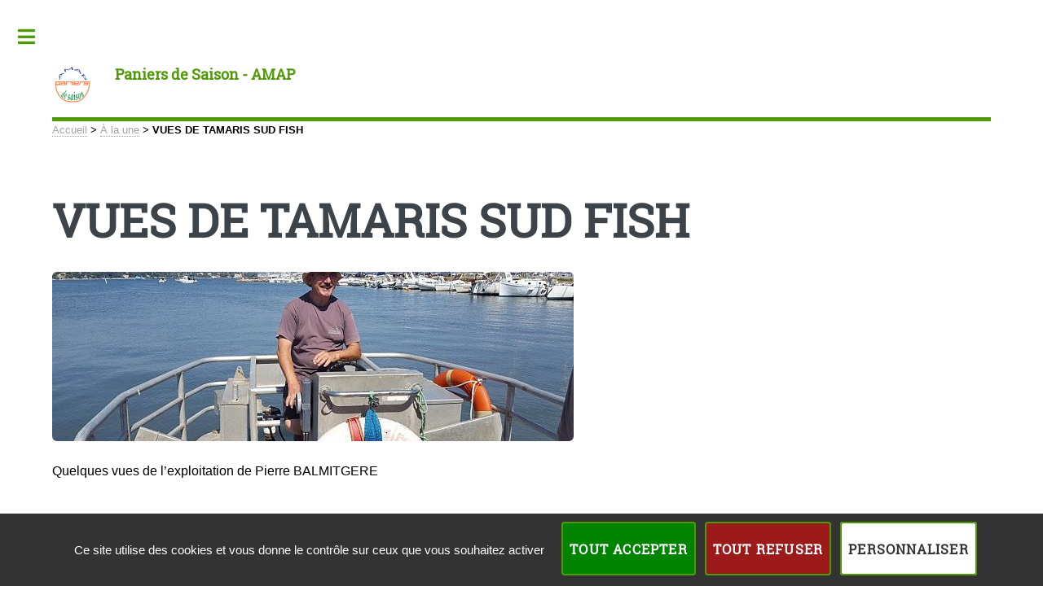

--- FILE ---
content_type: text/html; charset=utf-8
request_url: https://www.paniersdesaison.org/VUES-DE-TAMARIS-SUD-FISH
body_size: 16820
content:
<!DOCTYPE HTML>
<html class="page_article sans_composition ltr fr no-js" lang="fr" dir="ltr">
	<head>
		<script type='text/javascript'>/*<![CDATA[*/(function(H){H.className=H.className.replace(/\bno-js\b/,'js')})(document.documentElement);/*]]>*/</script>
		
		<meta http-equiv="Content-Type" content="text/html; charset=utf-8" />

		<title>VUES DE TAMARIS SUD FISH - Paniers de Saison - AMAP</title>
<meta name="description" content=" Quelques vues de l&#039;exploitation de Pierre BALMITGERE " />
<style type='text/css'>img.adapt-img{max-width:100%;height:auto;}.adapt-img-wrapper {display:inline-block;max-width:100%;position:relative;background-position:center;background-size:cover;background-repeat:no-repeat;line-height:1px;overflow:hidden}.adapt-img-wrapper.intrinsic{display:block}.adapt-img-wrapper.intrinsic::before{content:'';display:block;height:0;width:100%;}.adapt-img-wrapper.intrinsic img{position:absolute;left:0;top:0;width:100%;height:auto;}.adapt-img-wrapper.loading:not(.loaded){background-size: cover;}@media (min-width:480.5px){.adapt-img-wrapper.intrinsic-desktop{display:block}.adapt-img-wrapper.intrinsic-desktop::before{content:'';display:block;height:0;width:100%;}.adapt-img-wrapper.intrinsic-desktop img{position:absolute;left:0;top:0;width:100%;height:auto;}}.adapt-img-background{width:100%;height:0}@media print{html .adapt-img-wrapper{background:none}}</style>
<!--[if !IE]><!--><script type='text/javascript'>/*<![CDATA[*/var adaptImgDocLength=43268;adaptImgAsyncStyles="picture.adapt-img-wrapper{background-size:0;}";adaptImgLazy=false;(function(){function d(a){var b=document.documentElement;b.className=b.className+" "+a}function f(a){var b=window.onload;window.onload="function"!=typeof window.onload?a:function(){b&&b();a()}}document.createElement("picture");adaptImgLazy&&d("lazy");var a=!1;if("undefined"!==typeof window.performance)a=window.performance.timing,a=(a=~~(adaptImgDocLength/(a.responseEnd-a.connectStart)))&&50>a;else{var c=navigator.connection||navigator.mozConnection||navigator.webkitConnection;"undefined"!==typeof c&&
(a=3==c.type||4==c.type||/^[23]g$/.test(c.type))}a&&d("aislow");var e=function(){var a=document.createElement("style");a.type="text/css";a.innerHTML=adaptImgAsyncStyles;var b=document.getElementsByTagName("style")[0];b.parentNode.insertBefore(a,b);window.matchMedia||window.onbeforeprint||beforePrint()};"undefined"!==typeof jQuery?jQuery(function(){jQuery(window).on('load',e)}):f(e)})();/*]]>*/</script>

<!--<![endif]-->
<link rel="canonical" href="https://www.paniersdesaison.org/VUES-DE-TAMARIS-SUD-FISH" /><meta name="generator" content="SPIP 4.4.7" />


<meta name="viewport" content="width=device-width, initial-scale=1" />


<link rel="alternate" type="application/rss+xml" title="Syndiquer tout le site" href="spip.php?page=backend" />

<link rel='stylesheet' href='local/cache-css/d62f9618ba028a98bbaef53f8d8f90ba.css?1764934222' type='text/css' /><!--[if IE 8]><link rel="stylesheet" href="local/cache-scss/ie8-cssify-aa2884b.css?1761234955" /><![endif]-->
<!--[if IE 9]><link rel="stylesheet" href="local/cache-scss/ie9-cssify-0f1ec4a.css?1761234955" /><![endif]-->










<script type='text/javascript'>var var_zajax_content='content';</script><script>
var mediabox_settings={"auto_detect":true,"ns":"box","tt_img":true,"sel_g":"#documents_portfolio a[type='image\/jpeg'],#documents_portfolio a[type='image\/png'],#documents_portfolio a[type='image\/gif']","sel_c":".mediabox","str_ssStart":"Diaporama","str_ssStop":"Arr\u00eater","str_cur":"{current}\/{total}","str_prev":"Pr\u00e9c\u00e9dent","str_next":"Suivant","str_close":"Fermer","str_loading":"Chargement\u2026","str_petc":"Taper \u2019Echap\u2019 pour fermer","str_dialTitDef":"Boite de dialogue","str_dialTitMed":"Affichage d\u2019un media","splash_url":"","lity":{"skin":"_simple-dark","maxWidth":"90%","maxHeight":"90%","minWidth":"400px","minHeight":"","slideshow_speed":"2500","opacite":"0.9","defaultCaptionState":"expanded"}};
</script>
<!-- insert_head_css -->






















<script type='text/javascript' src='local/cache-js/2faccbd4ec58f4a785a8757b4da5a003.js?1764934222'></script>










<!-- insert_head -->





<script type='text/javascript' src='plugins/auto/tarteaucitron/v1.7.0/lib/tarteaucitron/tarteaucitron.js' id='tauc'></script>
<script type="text/javascript">
	tarteaucitron.init({
		"privacyUrl": "", /* Privacy policy url */

		"hashtag": "#tarteaucitron", /* Ouverture automatique du panel avec le hashtag */
		"cookieName": "tarteaucitron", /* Cookie name */

		"orientation": "bottom", /* le bandeau doit être en haut (top), au milieu (middle) ou en bas (bottom) ? */
		"groupServices": false, /* Group services by category */
		"closePopup": false, /* Show a close X on the banner */

		/* Gestion petit bandeau */
		"showAlertSmall": false, /* afficher le petit bandeau en bas à droite ? */
		"cookieslist": false, /* Afficher la liste des cookies installés ? */

		/* Gestion de la petite icone Cookie */
		"showIcon": true, /* Show cookie Icon or not */
		
		"iconPosition": "BottomRight", /* BottomRight, BottomLeft, TopRight and TopLeft */

		"adblocker": false, /* Afficher un message si un adblocker est détecté */

		/* Gestion grand bandeau */
		"DenyAllCta" : 	true, /* Show the deny all button */
		"AcceptAllCta" : true, /* Show the accept all button when highPrivacy on */
		"highPrivacy": true, /* Si true, affiche le bandeau de consentement. Sinon, le consentement est implicite. */

		"handleBrowserDNTRequest": true, /* If Do Not Track == 1, disallow all */

		"removeCredit": false, /* supprimer le lien vers la source ? */

		"useExternalCss": false, /* If false, the tarteaucitron.css file will be loaded */
		"useExternalJs": false, /* If false, the tarteaucitron.js file will be loaded */

		

		"moreInfoLink": true, /* Show more info link */
		"readmoreLink": "/spip.php?article24", /* Change the default readmore link */

		"mandatory": false, /* Show a message about mandatory cookies */

	});

	var tarteaucitronCustomText = {
		
		
	}

	var tarteaucitronForceLanguage = 'fr';
</script>


<!--[if lt IE 9]>
<script type='text/javascript' src="plugins/auto/html5up_editorial/v2.1.0/javascript/ie/html5shiv.js"></script>
<![endif]-->	<!-- Plugin Métas + -->
<!-- Dublin Core -->
<link rel="schema.DC" href="https://purl.org/dc/elements/1.1/" />
<link rel="schema.DCTERMS" href="https://purl.org/dc/terms/" />
<meta name="DC.Format" content="text/html" />
<meta name="DC.Type" content="Text" />
<meta name="DC.Language" content="fr" />
<meta name="DC.Title" lang="fr" content="VUES DE TAMARIS SUD FISH &#8211; Paniers de Saison - AMAP" />
<meta name="DC.Description.Abstract" lang="fr" content="Quelques vues de l&#039;exploitation de Pierre BALMITGERE" />
<meta name="DC.Date" content="2021-09-23" />
<meta name="DC.Date.Modified" content="2025-11-08" />
<meta name="DC.Identifier" content="https://www.paniersdesaison.org/VUES-DE-TAMARIS-SUD-FISH" />
<meta name="DC.Publisher" content="Paniers de Saison - AMAP" />
<meta name="DC.Source" content="https://www.paniersdesaison.org" />

<meta name="DC.Creator" content="Paniers de Saison - AMAP" />





<!-- Open Graph -->
 
<meta property="og:rich_attachment" content="true" />

<meta property="og:site_name" content="Paniers de Saison - AMAP" />
<meta property="og:type" content="article" />
<meta property="og:title" content="VUES DE TAMARIS SUD FISH &#8211; Paniers de Saison - AMAP" />
<meta property="og:locale" content="fr_FR" />
<meta property="og:url" content="https://www.paniersdesaison.org/VUES-DE-TAMARIS-SUD-FISH" />
<meta property="og:description" content="Quelques vues de l&#039;exploitation de Pierre BALMITGERE" />

 

<meta property="og:image" content="https://www.paniersdesaison.org/local/cache-vignettes/L1200xH630/d0166510d22bc24621c0286162b13f-5040f.jpg" />
<meta property="og:image:width" content="1200" />
<meta property="og:image:height" content="630" />
<meta property="og:image:type" content="image/jpeg" />


 

<meta property="og:image" content="https://www.paniersdesaison.org/local/cache-vignettes/L1200xH630/9f9fc9a039e5de793c88ea18c92d5b-bfc00.jpg" />
<meta property="og:image:width" content="1200" />
<meta property="og:image:height" content="630" />
<meta property="og:image:type" content="image/jpeg" />
<meta property="og:image:alt" content="TSF2" />

 

<meta property="og:image" content="https://www.paniersdesaison.org/local/cache-vignettes/L1200xH630/ad0477c5065bb9b8e189de0e15d2ca-073bf.jpg" />
<meta property="og:image:width" content="1200" />
<meta property="og:image:height" content="630" />
<meta property="og:image:type" content="image/jpeg" />
<meta property="og:image:alt" content="TSF3" />


<meta property="article:published_time" content="2021-09-23" />
<meta property="article:modified_time" content="2025-11-08" />

<meta property="article:author" content="Paniers de Saison - AMAP" />








<!-- Twitter Card -->
<meta name="twitter:card" content="summary_large_image" />
<meta name="twitter:title" content="VUES DE TAMARIS SUD FISH &#8211; Paniers de Saison - AMAP" />
<meta name="twitter:description" content="Quelques vues de l&#039;exploitation de Pierre BALMITGERE" />
<meta name="twitter:dnt" content="on" />
<meta name="twitter:url" content="https://www.paniersdesaison.org/VUES-DE-TAMARIS-SUD-FISH" />

<meta name="twitter:image" content="https://www.paniersdesaison.org/local/cache-vignettes/L506xH253/11c37b7eb976010fadba63705cabee-cacf4.jpg?1718120121" />
</head>
	<body class="is-preload">
	<div id="wrapper">
		<div id="main">
			<div class="inner">
				<header id="header">
					<div class="accueil">
	 <a rel="start home" href="https://www.paniersdesaison.org/" title="Accueil"
	><h1 id="logo_site_spip" class="logo"><img
	src="local/cache-vignettes/L50xH48/siteon0-f615b.png?1718006563" class='spip_logo_left' width='50' height='48'
	alt="" /> <span class="nom_site_spip crayon meta-valeur-nom_site ">Paniers de Saison - AMAP</span>
	</h1> </a>
</div>					
					
					
				</header>
				
				<nav class="arbo">
	 
	
	
	 
	

	 
	<a href="https://www.paniersdesaison.org/">Accueil</a><span class="divider"> &gt; </span>


<a href="A-la-une">À la une</a><span class="divider"> &gt; </span>


<span class="active"><span class="on">VUES DE TAMARIS SUD FISH</span></span>
</nav>				<section>
	<header class="main">
		
		<h1 class="titre crayon article-titre-21 ">VUES DE TAMARIS SUD FISH</h1>
		
		<div class="image main">
			<picture class="adapt-img-wrapper c545593237 jpg" style="background-image:url([data-uri])">
<!--[if IE 9]><video style="display: none;"><![endif]--><source media="(-webkit-min-device-pixel-ratio: 2), (min-resolution: 2dppx)" srcset="local/adapt-img/480/20x/local/cache-gd2/83/a3b5b3c16380e17cc09c6f18374b5e.jpg?1737102766 960w, local/adapt-img/640/20x/local/cache-gd2/83/a3b5b3c16380e17cc09c6f18374b5e.jpg?1737102766 1280w" sizes="(min-width: 640px) 640px, 100vw" type="image/jpeg"><source media="(-webkit-min-device-pixel-ratio: 1.5), (min-resolution: 1.5dppx)" srcset="local/adapt-img/480/15x/local/cache-gd2/83/a3b5b3c16380e17cc09c6f18374b5e.jpg?1737102766 720w, local/adapt-img/640/15x/local/cache-gd2/83/a3b5b3c16380e17cc09c6f18374b5e.jpg?1737102766 960w" sizes="(min-width: 640px) 640px, 100vw" type="image/jpeg"><!--[if IE 9]></video><![endif]-->
<img src='local/adapt-img/640/10x/local/cache-gd2/83/a3b5b3c16380e17cc09c6f18374b5e.jpg?1737102766' alt='' width='640' height='208' class='adapt-img' srcset='local/adapt-img/480/10x/local/cache-gd2/83/a3b5b3c16380e17cc09c6f18374b5e.jpg?1737102765 480w, local/adapt-img/640/10x/local/cache-gd2/83/a3b5b3c16380e17cc09c6f18374b5e.jpg?1737102766 640w' sizes='(min-width: 640px) 640px, 100vw' /></picture>
		</div>
		
	</header>

	
	<div class="texte crayon article-texte-21 "><p>Quelques vues de l&#8217;exploitation de Pierre BALMITGERE</p></div>
	
	

	<div class='ajaxbloc' data-ajax-env='rctGYcZmpK2oE66xAiAlf3gs+ACCW0AGq0aKCvOkKHlxD6b6ks2dl+RHoJxE+oGqKMcOL2nEnoS3V67636QZ2mPFT/mmEgwGe8WozMEnWvaJmIWdms0IxWvVl/xwGfhVMm1Tp3aqpNR9Sjgp5e4KdNr3hlX6YM8Rrl26N+cA3WRApoEJ749tUwWZiApFlPsD7YBjaSC07y2yPBGbt1I4VaqBp5pzkye72GynGafn2kl/BgU6Admvp85XqQA1bwC5FsJxUVGbX2rZX7QOZU+CtF+zxqbPJurY0jL+gzY0PyYu' data-origin="VUES-DE-TAMARIS-SUD-FISH">

<div class="liste documents documents_portfolio">
	 <h2 class="h2">Portfolio</h2>	
	<div class="box alt">
		<div class="row uniform">
			
			<div class="col-4">
				<a href="IMG/jpg/2.jpg"
					class="image fit"
					type="image/jpeg"
					rel="documents_portfolio-a21-r21"
					 title="TSF2 "><img src='local/cache-gd2/68/c7439d011b92fbef40755a99807712.jpg?1737102765' alt='TSF2' />
				</a>
			</div>
			
			<div class="col-4">
				<a href="IMG/jpg/3.jpg"
					class="image fit"
					type="image/jpeg"
					rel="documents_portfolio-a21-r21"
					 title="TSF3 "><img src='local/cache-gd2/3f/aaf90d2a2839df0eca5e7cfa8a7896.jpg?1737102765' alt='TSF3' />
				</a>
			</div>
			
			<div class="col-4">
				<a href="IMG/jpg/4.jpg"
					class="image fit"
					type="image/jpeg"
					rel="documents_portfolio-a21-r21"
					 title="TSF4 "><img src='local/cache-gd2/b5/cc91d44a41ae2fbfdeb03bddadead5.jpg?1737102765' alt='TSF4' />
				</a>
			</div>
			
			<div class="col-4">
				<a href="IMG/jpg/5.jpg"
					class="image fit"
					type="image/jpeg"
					rel="documents_portfolio-a21-r21"
					 title="TSF5 "><img src='local/cache-gd2/5a/b383b43462758e300dcb778b54deb6.jpg?1737102765' alt='TSF5' />
				</a>
			</div>
			
			<div class="col-4">
				<a href="IMG/jpg/6.jpg"
					class="image fit"
					type="image/jpeg"
					rel="documents_portfolio-a21-r21"
					 title="TSF6 "><img src='local/cache-gd2/eb/56514e78618a49cfe5fd44a3f5672e.jpg?1737102765' alt='TSF6' />
				</a>
			</div>
			
			<div class="col-4">
				<a href="IMG/jpg/7.jpg"
					class="image fit"
					type="image/jpeg"
					rel="documents_portfolio-a21-r21"
					 title="TSF7 "><img src='local/cache-gd2/1d/c5bab013edff6fe4afbca835665263.jpg?1737102765' alt='TSF7' />
				</a>
			</div>
			
		</div>
	</div>
</div>


</div><!--ajaxbloc-->
	<a href="#forum" name="forum" id="forum"></a>	
	
</section>				
			</div><!-- .inner -->
		</div><!-- .main -->
		<div id="sidebar">
			<div class="inner">

	<section id="search" class="alt">
	<form action="spip.php?page=recherche" method="get">
	<input name="page" value="recherche" type="hidden"
>
	
		<input class="search text" name="recherche" id="recherche" accesskey="4" placeholder="Chercher" type="search" />
	</form>
</section>

	
	
	  <nav id="menu">
	<header class="major">
		<h2>Menu</h2>
	</header>
	
	<ul>
		<li><a class="accueil" href="https://www.paniersdesaison.org">Accueil</a></li>
	
		
		
			
			
			 
			
			
			
		<li>
			
			 
			<span class="opener">Présentation de l&#8217;AMAP</span>
			<ul> 
				<li><a href="Pourquoi-une-AMAP">Pourquoi une AMAP&nbsp;?</a></li>

	<li><a href="Les-tarifs">Les tarifs</a></li>

	<li><a href="La-livraison">La livraison</a></li>

	<li><a href="Adherer">Adhérer</a></li>

	<li><a href="Tuto-AmapJ">Tuto - AmapJ</a></li>				<li>
		<a href="Publications-du-reseau-amap-de-provence">Publications du réseau amap de provence</a>
		<ul>
			 <li><a href="Un-message-de-AMAP-DE-PROVENCE">Un message de AMAP DE PROVENCE</a></li>

	<li><a href="ag-festive-des-AMAP-de-Provence">ag festive des AMAP de Provence</a></li>

	<li><a href="offre-d-emploi">offre d&#8217;emploi</a></li>

	<li><a href="Rencontre-nationale-du-mouvement-des-amap">Rencontre nationale du mouvement des amap</a></li>

	<li><a href="Retour-sur-les-20-ans-des-amap">Retour sur les 20 ans des amap</a></li>

	<li><a href="Idees-recues-sur-les-AMAP"> Idées reçues sur les AMAP</a></li>

	<li><a href="Parole-aux-paysans-en-AMAP">Parole aux paysans en AMAP</a></li>					</ul>
	</li>			</ul>
		</li>
		
		
			
			 
			
			
		<li>
			
			 
			<span class="opener">Les producteurs</span>
			<ul> 
				<li><a href="Le-maraicher">Le maraîcher</a></li>

	<li><a href="Les-autres-producteurs">Les autres producteurs </a></li>							</ul>
		</li>
		
		
			
			
			 
			
			
		<li>
			
			 
			<span class="opener on active">À la une</span>
			<ul> 
				<li><a href="Points-de-collecte-des-sapins-de-Noel-a-Gardanne-et-ses-alentours">Points de collecte des sapins de Noël à Gardanne et ses alentours</a></li>

	<li><a href="Operation-broyage-de-vegetaux-a-Gardanne">Opération broyage gratuit de végétaux </a></li>

	<li><a href="Les-Livrets-Nature-de-Provence">Les Livrets Nature de Provence</a></li>

	<li><a href="lutte-contre-le-frelon-asiatique-et-oriental">lutte contre le frelon asiatique et oriental</a></li>

	<li><a href="Conference-et-balade-sur-les-hirondelles-et-martinets-noirs">Conférence et balade sur les hirondelles et martinets noirs</a></li>

	<li><a href="Les-Journees-des-Plantes-d-Albertas">Les Journées des Plantes d’Albertas</a></li>

	<li><a href="Pichauris-fete-la-nature">Pichauris fête la nature</a></li>

	<li><a href="Observation-des-oiseaux-d-eau-Cabries-Calas">Observation des oiseaux d&#8217;eau - Cabries-Calas</a></li>

	<li><a href="La-fete-de-la-nature-a-greasque">La fête de la nature à greasque </a></li>

	<li><a href="Les-ateliers-de-la-nature-de-l-ecomusee">Les ateliers de la nature de l&#8217;écomusée</a></li>

	<li><a href="Cueillette-des-Kiwis-a-la-ferme-du-vallon">Cueillette des Kiwis à la ferme du vallon</a></li>

	<li><a href="Forum-des-associations-a-Gardanne">Forum des associations à Gardanne </a></li>

	<li><a href="Fete-de-l-ARC">Fête de l&#8217;ARC</a></li>

	<li><a href="De-ferme-en-ferme-158">De ferme en ferme</a></li>

	<li><a href="Assemblees-Generales-des-AMAP-de-Provence">Assemblées Générales des AMAP de Provence</a></li>

	<li><a href="Film-de-Mathilde-de-Syre-Champ-de-Luttes-semeurs-d-Utopie-en-acces-libre">Film de Mathilde de Syre&nbsp;: Champ de Luttes, semeurs d&#8217;Utopie en accès libre pendant un mois</a></li>

	<li><a href="CIRCUIT-COURT-Prix-Tournesol-2024">‘’CIRCUIT COURT’’ &#171;&nbsp;Prix Tournesol 2024</a></li>

	<li><a href="recettes-avec-chataignes-149">recettes avec chataignes</a></li>

	<li><a href="Decouvrez-l-AMAP-Paniers-de-saison">Découvrez l&#8217;AMAP Paniers de saison</a></li>

	<li><a href="information-relative-au-cafe-propose-par-l-amap">information relative au café proposé par l&#8217;amap</a></li>

	<li><a href="produits-menagers-recttes-de-produits-naturels">produits ménagers - recettes de produits naturels</a></li>

	<li><a href="Quelques-photos-de-la-miellerie-de-Lionel-Bonhomme">Quelques photos de la miellerie de Lionel Bonhomme</a></li>

	<li><a href="la-fete-des-20-ans-de-notre-amap">la fête des 20 ans de notre amap</a></li>

	<li><a href="chevrerie-communale-de-septemes">chèvrerie communale de septèmes</a></li>

	<li><a href="patate-douce">patate douce</a></li>

	<li><a href="zoom-sur-la-Saumonerie-Saint-Martin">zoom sur la Saumoneraie Saint Martin</a></li>

	<li><a href="Reportage-a-la-minodiere">Reportage à la minodière</a></li>

	<li><a href="Manger-des-courges">Manger des courges</a></li>

	<li><a href="christophine">christophines</a></li>

	<li><a href="A-l-occasion-des-20-ans-des-amap-un-journaliste-s-est-deplace">A l&#8217;occasion des 20 ans des amap un journaliste s&#8217;est déplacé</a></li>

	<li><a href="VUES-DE-TAMARIS-SUD-FISH" class="on">VUES DE TAMARIS SUD FISH</a></li>							</ul>
		</li>
		
		
			
			
			 
			
			
		<li>
			
			 
			<span class="opener">Archives</span>
			<ul> 
				<li><a href="Arts-et-Festins-du-Monde-a-25-ans"> Arts et Festins du Monde  a 25 ans </a></li>

	<li><a href="Qualite-de-l-air-a-Gardanne">Qualité de l’air à Gardanne </a></li>

	<li><a href="Enquete-publique-sur-la-centrale-biomasse-de-Gardanne"> Enquête publique sur la centrale biomasse de Gardanne </a></li>

	<li><a href="La-semaine-verte-a-Gardanne">La semaine verte à Gardanne </a></li>

	<li><a href="cine-debat-a-Gardanne-le-1er-mars">ciné débat à Gardanne le 1er mars</a></li>

	<li><a href="Repair-cafe-du-pays-d-aix-153">Repair café du pays d&#8217;aix</a></li>

	<li><a href="Securite-sociale-de-l-alimentation">Sécurité sociale de l&#8217;alimentation</a></li>

	<li><a href="repair-cafe-du-pays-d-aix-a-Gardanne">repair café du pays d&#8217;aix à Gardanne</a></li>

	<li><a href="Cafe-debat-sur-l-eau">Café débat sur l&#8217;eau</a></li>

	<li><a href="Table-d-info-de-LA-ROUE-monnaie-locale-du-pays-d-AIX">Table d&#8217;info de LA ROUE , monnaie locale du pays d&#8217;AIX</a></li>

	<li><a href="Fete-du-3-juin-23">Fête du 3 juin 23</a></li>

	<li><a href="Notre-AMAP-sera-presente-a-FUVEAU-le-10-juin">Notre AMAP sera présente à FUVEAU le 10 juin</a></li>

	<li><a href="De-ferme-en-ferme">De ferme en ferme</a></li>

	<li><a href="Assemblee-Generale-de-l-amap-le-18-mars-2022">Assemblée Générale de l&#8217;amap le 18 mars 2022</a></li>

	<li><a href="Repair-cafe-du-pays-d-aix">Repair café du pays d&#8217;aix</a></li>

	<li><a href="Projection-du-film-le-temps-des-forets-le-15-decembre">Projection du film  le temps des forêts le 15 décembre</a></li>

	<li><a href="La-roue-et-Paniers-de-saison">La roue et Paniers de saison</a></li>

	<li><a href="Un-nouveau-producteur-le-ranch-aux-cochons">Un nouveau producteur&nbsp;: le ranch aux cochons</a></li>

	<li><a href="Paniers-de-saison-est-sur-Facebook">Paniers de saison est sur Facebook</a></li>

	<li><a href="theatre-forum-sur-le-theme-du-changement-climatique"> théâtre forum sur le thème du changement climatique. </a></li>

	<li><a href="fete-de-la-nature-a-Fuveau-le-samedi-11-juin-2022">fête de la nature à Fuveau le samedi 11 juin 2022</a></li>

	<li><a href="Campagne-de-financement-participatif-de-la-roue">Campagne de financement participatif de la roue</a></li>

	<li><a href="Conference-debat-le-31-mai-a-Gardanne">Conférence débat le 31 mai à Gardanne</a></li>

	<li><a href="La-roue-du-pays-d-aix-signale-notre-fete-d-anniversaire-des-20-ans">La roue du pays d&#8217;aix signale notre fête d&#8217;anniversaire des 20 ans</a></li>

	<li><a href="anniversaire-de-notre-AMAP">anniversaire de notre AMAP</a></li>

	<li><a href="Ameliorer-son-confort-d-ete-dans-son-logement">Améliorer son confort d&#8217;été dans son logement</a></li>

	<li><a href="AMAP-DE-PROVENCE-recrute-des-administrateurs">AMAP DE PROVENCE recrute des administrateurs</a></li>

	<li><a href="Assemblee-Generale-de-l-association-Monnaie-Locale-du-Pays-d-Aix">Assemblée Générale de l&#8217;association Monnaie Locale du Pays d&#8217;Aix</a></li>

	<li><a href="festicites">festicités</a></li>

	<li><a href="Vu-a-la-tele-Eric-priore-ses-chevres-sa-brousse">Vu à la télé&nbsp;: Eric prioré, ses chèvres, sa brousse</a></li>

	<li><a href="facebook-et-les-20ans-des-amap-hebergees-au-lycee-agricole">facebook et les 20ans des amap hébergées au lycée agricole</a></li>

	<li><a href="Paniers-de-Saison-et-la-Roue">Paniers de Saison et la Roue</a></li>

	<li><a href="ADAVA">ADAVA</a></li>

	<li><a href="Eric-Priore-president">Eric Priore président&nbsp;!!</a></li>

	<li><a href="20-ans-des-AMAP">20 ans des AMAP</a></li>							</ul>
		</li>
		
		
			
			
			
			
		<li>
			
			 
			<span class="opener">Les recettes</span>
			<ul> 
								<li>
		<a href="MESCLUN-DE-RECETTE">-> "MESCLUN" DE RECETTES</a>
		<ul>
			 <li><a href="Tajine-oriental-au-poulet-et-au-miel">Tajine oriental au poulet et au miel</a></li>

	<li><a href="Blanquette-de-veau">Blanquette de veau</a></li>

	<li><a href="Tartinades">Tartinades</a></li>

	<li><a href="Legumes-au-Garam-Massala">Légumes au Garam Massala</a></li>

	<li><a href="Gratin-de-macaroni-au-jambon-blanc-legumes-et-parmesan">Gratin de macaroni au jambon blanc, légumes et parmesan</a></li>

	<li><a href="Poulet-citronelle-et-gigembre">Poulet citronelle et gigembre</a></li>

	<li><a href="Pompe-a-l-huile">Pompe à l huile</a></li>

	<li><a href="Achards-de-legumes">Achards de légumes</a></li>

	<li><a href="caramel-de-dattes">caramel de dattes</a></li>					</ul>
	</li>


	<li>
		<a href="Clafoutis-aux-abricots">-> ABRICOT</a>
		<ul>
			
					</ul>
	</li>


		
		
	<li>
		<a href="AUBERGINE">-> AUBERGINE</a>
		<ul>
			 <li><a href="Quiche-d-ete">Quiche d&#8217;été</a></li>

	<li><a href="FLAN-D-AUBERGINE">FLAN D&#8217;AUBERGINE</a></li>

	<li><a href="aubergines-a-la-coppa">aubergines à la coppa</a></li>					</ul>
	</li>


		
	<li>
		<a href="BETTERAVE">-> BETTERAVE</a>
		<ul>
			 <li><a href="Houmous-de-betterave">Houmous de betterave</a></li>

	<li><a href="Cremes-de-betterave-ou-carotte-pour-l-aperitif">Crèmes de betterave ou carotte pour l&#8217;apéritif</a></li>					</ul>
	</li>


		
	<li>
		<a href="BLETTE">-> BLETTE</a>
		<ul>
			 <li><a href="Tarte-aux-blettes">Tarte aux blettes</a></li>

	<li><a href="Recettes-de-blettes">Recettes de blettes</a></li>					</ul>
	</li>


		
		
	<li>
		<a href="BUTTERNUT">-> BUTTERNUT</a>
		<ul>
			 <li><a href="Gratin-de-legumes-facon-Dauphinois">Gratin de légumes façon Dauphinois </a></li>

	<li><a href="Pates-a-la-creme-de-butternut">Pâtes à la crème de butternut</a></li>

	<li><a href="Courge-butternut-rotie-au-four">Courge butternut rôtie au four</a></li>					</ul>
	</li>


		
	<li>
		<a href="CAROTTE">-> CAROTTE</a>
		<ul>
			 <li><a href="Confiture-de-Carotte">Confiture de Carotte </a></li>

	<li><a href="Carottes-Mzora">Carottes Mzora</a></li>					</ul>
	</li>


		
		
	<li>
		<a href="CHAMPIGNON">-> CHAMPIGNON</a>
		<ul>
			 <li><a href="Cake-a-la-truite-herbes-fraiches-pleurotes-marinees-sauce-citronnee">Cake à la truite , herbes fraîches, pleurotes marinées, sauce citronnée</a></li>

	<li><a href="Risotto-de-pates-aux-Pleurotes">Risotto de pâtes aux Pleurotes </a></li>

	<li><a href="Tarte-aux-champignons">Tarte aux champignons</a></li>

	<li><a href="oeufs-chimay">oeufs chimay</a></li>					</ul>
	</li>


	<li>
		<a href="recettes-avec-chataignes">-> CHATAIGNE</a>
		<ul>
			
					</ul>
	</li>


		
		
	<li>
		<a href="CHOU-CHINOIS">-> CHOU </a>
		<ul>
			 <li><a href="chou-chinois-sauce-aigre-douce">chou chinois sauce aigre douce</a></li>

	<li><a href="Choux-farci">Choux farci</a></li>

	<li><a href="Choux">Choux</a></li>					</ul>
	</li>


	<li>
		<a href="Gaspacho-de-concombre">-> CONCOMBRE</a>
		<ul>
			
					</ul>
	</li>


		
		
	<li>
		<a href="COURGETTE">-> COURGETTE</a>
		<ul>
			 <li><a href="Muffins-aux-courgettes-pommes-de-terre-carottes-et-fromage">Muffins aux courgettes, pommes de terre, carottes et fromage </a></li>

	<li><a href="veloute-de-courgettes">velouté de courgettes</a></li>

	<li><a href="Terrine-de-courgettes-au-basilic">Terrine de courgettes au basilic</a></li>

	<li><a href="Frites-de-courgettes-sans-gras">Frites de courgettes (sans gras)</a></li>

	<li><a href="Blinis-de-courgettes">Blinis de courgettes</a></li>

	<li><a href="Flan-de-courgettes-au-basilic">Flan de courgettes au basilic</a></li>					</ul>
	</li>


		
	<li>
		<a href="EPINARD">-> EPINARD</a>
		<ul>
			 <li><a href="Lasagnes-aux-epinards">Lasagnes aux épinards</a></li>

	<li><a href="Recettes-a-base-d-epinards">Recettes à base d&#8217;épinards</a></li>					</ul>
	</li>


	<li>
		<a href="Salade-de-mache-aux-champignons">-> MACHE</a>
		<ul>
			
					</ul>
	</li>


	<li>
		<a href="Tarte-a-l-oignon-energetique">-> OIGNON</a>
		<ul>
			
					</ul>
	</li>


	<li>
		<a href="une-recette-qui-mele-chayotte-et-patate-douce">-> PATATE DOUCE</a>
		<ul>
			
					</ul>
	</li>


		
	<li>
		<a href="POIREAUX">-> POIREAUX</a>
		<ul>
			 <li><a href="Poireaux-en-vinaigrette">Poireaux en vinaigrette </a></li>

	<li><a href="GALETTE-LEGERE-POIREAUX-ET-OIGNONS">Galette légère poireaux et oignons</a></li>					</ul>
	</li>


	<li>
		<a href="Houmous-de-petits-pois">-> POIS</a>
		<ul>
			
					</ul>
	</li>


	<li>
		<a href="Gateau-de-Noel">-> POMME</a>
		<ul>
			
					</ul>
	</li>


	<li>
		<a href="Veloute-de-roquette">-> ROQUETTE</a>
		<ul>
			
					</ul>
	</li>


	<li>
		<a href="Creme-de-tomates-jaunes">-> TOMATE</a>
		<ul>
			
					</ul>
	</li>			</ul>
		</li>
		
	
	</ul>
	
</nav>	
	
	<section>
		
		<header class="major">
			<h2 class="crayon article-titre-13 ">Adhérer</h2>
		</header>
		<div class="mini-posts texte crayon article-intro-13 ">
			<p>Pour nous contacter&nbsp;:</p>
<p>Par téléphone (aux horaires de livraison)&nbsp;: Le mercredi de 18 à 19h au 06 30 84 63 14 ou au 06 18 22 77 06.</p>
<p>Sur place aux horaires de livraison au lycée agricole de VALABRE.</p>
		</div>
		<ul class="actions">
			<li><a href="Adherer" class="button">Lire la suite</a></li>
		</ul>
		
	</section>
	
	 
	<section>
			<header class="major">
				<h2>Restez en contact</h2>
			</header>
			<ul class="contact" itemscope itemtype="http://schema.org/Organization">
				
				
				
				
				 
				<li class="contact_form icon solid fa-share">
					<div class="ajax">
					<div class="formulaire_spip formulaire_contact formulaire_editer_message_contact" id="formulaire_contact">

<br class='bugajaxie' />







<form method='post' action='/VUES-DE-TAMARIS-SUD-FISH#formulaire_contact' enctype='multipart/form-data'>
	
	<span class="form-hidden"><input name='formulaire_action' type='hidden'
		value='contact'><input name='formulaire_action_args' type='hidden'
		value='JZJGAsJmoOkX617Nxx4jFLOpheeva9k5xbtl+0TYTRiuWKM8TLHKr1kS6dYsyJXeDtzw4CxalGePFNUxdB28kqsinFbp/WUe1A=='><input name='formulaire_action_sign' type='hidden'
		value=''><input type='hidden' name='_jeton' value='f6f6e5ced204e6ffd19cfad5c648dd46108a6cce40f5552083271d6e6ac3506a' /></span>
	

	
	<fieldset>
		<legend>Envoyer un message</legend>
		<div class="editer-groupe">
			
				
				
				<input type="hidden" name="destinataire[]" value="5" />
				
			

			
			 
			<div class="editer saisie_session_email" style="display: none;">
	<label for="give_me_your_email">Veuillez laisser ce champ vide :</label>
	<input type="text" class="text email" name="email_nobot" id="give_me_your_email" value="" size="10" />
</div><div class='editer editer_mail saisie_mail obligatoire'>
<label for="mail">Votre adresse email <strong>(obligatoire)</strong></label>

<input type="text" class="text" name="mail" id="mail" value="" size="30" />
</div>
			
			
			
			
			 
			<div class="editer editer_sujet saisie_sujet  obligatoire">
				<label for="info_sujet">Sujet  <strong>(obligatoire)</strong></label>
				
				<input type="text" class="text" name="sujet" id="info_sujet" value="" size="30" />
			</div>
			
			
			 
			<div class='editer editer_texte saisie_texte obligatoire'>
<label for="contact_texte">Texte de votre message <strong>(obligatoire)</strong></label>

<textarea name="texte" id="contact_texte" rows="8" cols="60" class="no_barre"></textarea>
</div>
			
			
			

			
		</div>
	</fieldset>

	
	<p style="display:none;">
		<label for="contact_nobot">Veuillez laisser ce champ vide :</label>
		<input type="text" class="text" name="nobot" id="contact_nobot" value="" size="10" />
	</p>

	<p class="boutons"><input type="submit" class="submit" name="valide" value="Envoyer un message" /></p>
</form>

</div>
					</div>
				</li>
			
			</ul>
	</section>
	
	<footer id="footer">
		<p class="copyright">
	 2021-
	2026  &mdash; Paniers de Saison - AMAP | 
	<a rel="contents" href="Mentions-legales">Mentions légales</a> | 
	<a rel="contents" href="Donnees-personnelles">Données personnelles</a> | 
	<a rel="contents" href="spip.php?page=plan">Plan du site</a> | 
		<a href="spip.php?page=login&amp;url=VUES-DE-TAMARIS-SUD-FISH" rel="nofollow" class='login_modal'>Se connecter</a> | 
		<a href="https://html5up.net/editorial" title="theme graphique par html5up" class="spip_out">HTML5 UP</a> | 
	<small class="generator">
		<a href="https://www.spip.net/" rel="generator" title="Site r&#233;alis&#233; avec SPIP" class="spip_out">
			<?xml version="1.0" encoding="UTF-8" standalone="no"?>
<svg
   xmlns:dc="http://purl.org/dc/elements/1.1/"
   xmlns:cc="http://creativecommons.org/ns#"
   xmlns:rdf="http://www.w3.org/1999/02/22-rdf-syntax-ns#"
   xmlns:svg="http://www.w3.org/2000/svg"
   xmlns="http://www.w3.org/2000/svg"
   xmlns:sodipodi="http://sodipodi.sourceforge.net/DTD/sodipodi-0.dtd"
   xmlns:inkscape="http://www.inkscape.org/namespaces/inkscape"
   version="1.1"
   id="Calque_4"
   x="0px"
   y="0px"
   viewBox="0 0 200 200"
   enable-background="new 0 0 200 200"
   xml:space="preserve"
   inkscape:version="0.91 r13725"
   sodipodi:docname="spip.svg"><metadata
     id="metadata25"><rdf:RDF><cc:Work
         rdf:about=""><dc:format>image/svg+xml</dc:format><dc:type
           rdf:resource="http://purl.org/dc/dcmitype/StillImage" /></cc:Work></rdf:RDF></metadata><defs
     id="defs23" /><sodipodi:namedview
     pagecolor="#ffffff"
     bordercolor="#666666"
     borderopacity="1"
     objecttolerance="10"
     gridtolerance="10"
     guidetolerance="10"
     inkscape:pageopacity="0"
     inkscape:pageshadow="2"
     inkscape:window-width="1920"
     inkscape:window-height="1147"
     id="namedview21"
     showgrid="false"
     inkscape:zoom="1.18"
     inkscape:cx="100"
     inkscape:cy="98.305085"
     inkscape:window-x="1024"
     inkscape:window-y="0"
     inkscape:window-maximized="1"
     inkscape:current-layer="g17" /><g
     id="g3"><g
       id="g5"><path
         fill="#FFFFFF"
         d="M142.3,59.4C133.4,23.1,96.7,0.9,60.4,9.8c-3.4,0.8-6.6,1.9-9.7,3.2C36.3,21.2,24,32.9,15.2,47    C8.9,60.5,7,76.2,10.8,91.8c12,48.7,57.8,56.9,82.7,69.3c5.3,2.6,9.5,7.3,11,13.4c2.7,10.8-4,21.8-14.8,24.4c-0.1,0-0.2,0-0.2,0    c-0.4,0.1-0.8,0.2-1,0.2c-0.1,0-0.2,0-0.2,0.1c0,0,0,0,0,0c3.8,0.5,7.8,0.7,11.7,0.7c6.6,0,13.1-0.6,19.4-1.9l0.1,0c0,0,0,0,0.1,0    c10.6-7.7,16.1-21.2,12.8-34.7c0,0,0,0,0,0s0,0,0-0.1v0c0,0,0-0.1,0-0.1c-8.9-35.6-45.9-31.8-51.8-55.8c-4.2-17,7.2-30,24.2-34.2    c10.1-2.5,20.2,0.2,27.6,6.2c1.1,0.9,2.4,2,3.7,3.5c0,0.1,0.1,0.1,0.1,0.2c0,0,0,0,0.1,0.1c0.2,0.3,0.5,0.5,0.7,0.8    c0.2,0.2,0.3,0.4,0.5,0.6c0.2,0.2,0.3,0.4,0.5,0.7c0,0,0.1,0.1,0.1,0.1c1.5,2,2.5,3.5,3.8,3.2c1.1-0.3,1.8-2.9,2.1-4.7    C144.8,75.9,144.3,67.6,142.3,59.4z"
         id="path7" /></g></g><g
     id="g9"><g
       id="g11"><path
         d="M104.5,174.5c-1.5-6.2-5.7-10.8-11-13.4c-24.9-12.4-70.7-20.5-82.7-69.3C7,76.2,8.9,60.5,15.2,47    c-3,4.8-5.6,9.9-7.8,15.2c-0.2,0.5-0.4,1.1-0.6,1.6C6.4,64.8,6,65.9,5.6,67c-0.2,0.5-0.4,1.1-0.6,1.6c-0.4,1.1-0.7,2.2-1,3.3    c-0.2,0.6-0.3,1.1-0.5,1.7c-0.2,0.6-0.3,1.1-0.5,1.7c-0.3,1.1-0.5,2.3-0.8,3.4c-0.1,0.6-0.2,1.1-0.4,1.7c-0.1,0.6-0.2,1.1-0.3,1.7    c-0.1,0.3-0.1,0.7-0.2,1c-0.1,0.4-0.1,0.7-0.2,1.1c0,0.3-0.1,0.6-0.1,0.9C1,85.6,1,86,0.9,86.4c-0.1,0.6-0.2,1.2-0.2,1.8    c-0.1,0.5-0.1,1-0.2,1.6c-0.1,0.7-0.1,1.5-0.2,2.2c-0.1,0.9-0.1,1.7-0.2,2.6c0,0.5-0.1,1-0.1,1.6c0,0.1,0,0.2,0,0.3    C0,97,0,97.6,0,98.1c0,0.6,0,1.3,0,1.9c0,0.8,0,1.6,0,2.4c0,0.5,0,0.9,0,1.4c0,0.4,0,0.8,0.1,1.2c0,0.2,0,0.5,0,0.7    c0,0.6,0.1,1.1,0.1,1.7c0,0.2,0,0.5,0.1,0.7c0.1,0.7,0.1,1.4,0.2,2.1c0.1,0.7,0.2,1.4,0.2,2.2c0,0.3,0.1,0.6,0.1,1    c0.1,0.5,0.1,0.9,0.2,1.4c0.1,0.5,0.1,1,0.2,1.5c0,0.2,0,0.4,0.1,0.5c0.1,0.5,0.2,1,0.3,1.5c0.1,0.4,0.1,0.8,0.2,1.2    c0.1,0.4,0.2,0.8,0.2,1.2c0.1,0.3,0.1,0.7,0.2,1c0.1,0.5,0.2,0.9,0.3,1.4c0.2,0.7,0.3,1.3,0.5,2c0.2,0.6,0.3,1.1,0.5,1.7    c1,3.6,2.2,7.1,3.5,10.5c0.2,0.5,0.4,1,0.6,1.5c0.3,0.6,0.5,1.3,0.8,1.9c0.3,0.6,0.5,1.2,0.8,1.7c0,0.1,0.1,0.2,0.1,0.2    c0.2,0.5,0.5,1,0.7,1.4c0.1,0.3,0.3,0.6,0.5,0.9c0.2,0.4,0.4,0.8,0.7,1.3c0.3,0.6,0.6,1.2,0.9,1.8c0.2,0.5,0.5,0.9,0.8,1.4    c0.1,0.2,0.3,0.4,0.4,0.7c0.2,0.3,0.4,0.7,0.6,1c0.2,0.4,0.5,0.9,0.8,1.3c0.4,0.6,0.8,1.3,1.2,1.9c0.4,0.6,0.8,1.2,1.2,1.9    c1.3,1.9,2.6,3.7,3.9,5.4c0.5,0.6,0.9,1.2,1.4,1.7c0.4,0.4,0.7,0.9,1.1,1.3c0.6,0.7,1.2,1.4,1.8,2.1c0.5,0.5,1,1.1,1.5,1.6    c0.5,0.5,1,1.1,1.5,1.6c6.2,6.4,13.3,11.9,21,16.4c11.6,6.8,24.7,11.3,38.7,13c0.1,0,0.2,0,0.3-0.1c0.2-0.1,0.6-0.1,1-0.2    c0.1,0,0.2,0,0.2,0C100.5,196.2,107.2,185.3,104.5,174.5z"
         id="sp" /></g></g><g
     id="g15"><g
       id="g17"><path
         d="M100,0c-0.7,0-1.5,0-2.2,0c-0.4,0-0.8,0-1.2,0c-0.6,0-1.2,0-1.8,0.1c-0.7,0-1.4,0.1-2.1,0.1    c-0.2,0-0.4,0-0.6,0.1c-0.8,0.1-1.5,0.1-2.3,0.2c-0.6,0.1-1.1,0.1-1.7,0.2c-0.4,0-0.8,0.1-1.3,0.2c-0.5,0.1-1.1,0.1-1.6,0.2    c-0.5,0.1-1.1,0.2-1.6,0.3c-1.1,0.2-2.1,0.4-3.2,0.6c-0.5,0.1-1.1,0.2-1.6,0.3c-0.6,0.1-1.2,0.3-1.9,0.4c-0.6,0.1-1.1,0.3-1.7,0.4    c-0.2,0-0.4,0.1-0.6,0.2c-1,0.3-2,0.5-3,0.8c-0.1,0-0.3,0.1-0.5,0.1c-0.9,0.3-1.7,0.5-2.6,0.8c-0.1,0-0.2,0-0.2,0.1    c-0.6,0.2-1.3,0.4-1.9,0.7c-0.1,0-0.3,0.1-0.4,0.1c-0.3,0.1-0.5,0.2-0.8,0.3c0,0-0.1,0-0.1,0C64.5,6.5,64,6.7,63.4,7    c-0.1,0-0.1,0-0.2,0.1c-0.2,0.1-0.3,0.1-0.5,0.2c-0.7,0.3-1.4,0.6-2.1,0.9c-0.8,0.3-1.5,0.7-2.3,1c-0.1,0-0.2,0.1-0.2,0.1    c-0.1,0-0.2,0.1-0.3,0.1c-0.4,0.2-0.9,0.4-1.3,0.6c-0.6,0.3-1.1,0.5-1.7,0.8c-0.5,0.2-1,0.5-1.5,0.8c-0.1,0.1-0.2,0.1-0.4,0.2    c-0.8,0.4-1.5,0.8-2.2,1.2c3.1-1.3,6.3-2.4,9.7-3.2c36.3-8.9,73,13.2,81.9,49.5c2,8.2,2.4,16.5,1.5,24.4c-0.3,1.9-1,4.5-2.1,4.7    c-1.3,0.3-2.3-1.1-3.8-3.2c0,0-0.1-0.1-0.1-0.1c-0.2-0.2-0.3-0.4-0.5-0.7c-0.2-0.2-0.3-0.4-0.5-0.6c-0.2-0.3-0.4-0.5-0.7-0.8    c0,0,0,0-0.1-0.1c0-0.1-0.1-0.1-0.1-0.2c-1.3-1.5-2.5-2.7-3.7-3.5c-7.4-6.1-17.5-8.7-27.6-6.2c-17,4.2-28.3,17.2-24.2,34.2    c5.9,24,42.9,20.2,51.8,55.8c0,0,0,0.1,0,0.1v0c0,0,0,0,0,0.1s0,0,0,0c3.3,13.5-2.2,27.1-12.9,34.7c1.6-0.3,3.2-0.7,4.8-1.1    c0.8-0.2,1.6-0.4,2.4-0.6c1.6-0.4,3.1-0.9,4.7-1.4c2.3-0.8,4.6-1.6,6.8-2.5c2.6-1.1,5.2-2.3,7.8-3.6c1.9-1,3.8-2,5.6-3.1    c0.6-0.4,1.2-0.7,1.8-1.1c0.6-0.4,1.2-0.8,1.8-1.2c0.6-0.4,1.2-0.8,1.8-1.2c0.6-0.4,1.2-0.8,1.7-1.2c0.6-0.4,1.1-0.8,1.7-1.2    c0,0,0,0,0.1-0.1c0.5-0.4,1.1-0.8,1.6-1.2c1.1-0.9,2.2-1.8,3.3-2.7c0.5-0.5,1.1-0.9,1.6-1.4c0.5-0.5,1-0.9,1.6-1.4    c0.5-0.5,1-0.9,1.5-1.4c0,0,0.1,0,0.1-0.1c0.5-0.5,1-1,1.5-1.5c0.5-0.5,1-1,1.5-1.5c1.4-1.5,2.8-3.1,4.2-4.7    c0.5-0.5,0.9-1.1,1.3-1.6c0.3-0.4,0.6-0.7,0.9-1.1c0.3-0.3,0.5-0.7,0.8-1c0.4-0.5,0.7-0.9,1-1.4c0.3-0.5,0.7-0.9,1-1.4    c0.1-0.2,0.2-0.4,0.4-0.5c0.3-0.5,0.6-0.9,0.9-1.4c0.4-0.6,0.8-1.2,1.2-1.8c1.7-2.7,3.3-5.5,4.8-8.4c0.3-0.5,0.5-1,0.8-1.5    c0.2-0.5,0.5-1.1,0.7-1.6c0.2-0.5,0.5-1,0.7-1.5c0.2-0.6,0.5-1.1,0.7-1.7c0.3-0.8,0.6-1.5,0.9-2.3c0,0,0-0.1,0-0.1    c0.3-0.7,0.6-1.4,0.8-2.2c0.2-0.7,0.5-1.3,0.7-2c0.1-0.3,0.2-0.6,0.3-1c0.2-0.5,0.4-1.1,0.5-1.7c0.2-0.6,0.3-1.1,0.5-1.7    c0.2-0.5,0.3-1,0.4-1.5c0-0.2,0.1-0.3,0.1-0.5c0.1-0.5,0.3-0.9,0.4-1.4c0.1-0.3,0.2-0.7,0.2-1c0.1-0.5,0.2-1,0.3-1.5    c0.3-1.4,0.6-2.8,0.9-4.3c0.1-0.5,0.2-1,0.2-1.5c0.1-0.6,0.2-1.2,0.3-1.8c0.1-0.5,0.1-1,0.2-1.5c0-0.3,0.1-0.5,0.1-0.8    c0.1-0.6,0.2-1.3,0.2-2c0-0.1,0-0.1,0-0.2c0.1-0.6,0.1-1.2,0.2-1.7c0-0.5,0.1-1,0.1-1.5c0-0.2,0-0.4,0-0.6c0-0.5,0.1-1,0.1-1.5    c0-0.3,0-0.7,0-1c0-0.5,0-1,0-1.5c0-0.8,0-1.5,0-2.3C200,44.8,155.2,0,100,0z"
         id="ip" /></g></g></svg>		</a>
	</small>
</p>	</footer>
</div><!-- .inner -->		</div><!-- .sidebar -->
	</div><!-- .wrapper -->

<script src="plugins/auto/html5up_editorial/v2.1.0/javascript/browser.min.js" type="text/javascript"></script>
<script src="plugins/auto/html5up_editorial/v2.1.0/javascript/breakpoints.min.js" type="text/javascript"></script>
<script src="plugins/auto/html5up_editorial/v2.1.0/javascript/util.js" type="text/javascript"></script>
<script src="plugins/auto/html5up_editorial/v2.1.0/javascript/main.js" type="text/javascript"></script>
<script type="text/javascript">tarteaucitron.user.gtagUa = 'ptac_G-XXXXXXXXX';
tarteaucitron.user.gtagMore = function () { /* add here your optionnal gtag() */ };
(tarteaucitron.job = tarteaucitron.job || []).push('gtag');
</script></body></html>
